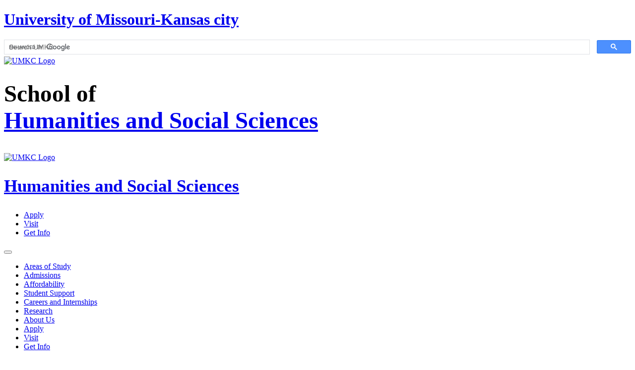

--- FILE ---
content_type: text/html
request_url: https://shss.umkc.edu/profiles/criminal-justice-and-criminology/misty-campbell.html
body_size: 6273
content:
<!DOCTYPE html>
<html xmlns="http://www.w3.org/1999/xhtml" lang="en">
	<head>
		<meta charset="utf-8"/>
		<meta content="IE=edge" http-equiv="X-UA-Compatible"/>
		<meta content="width=device-width, initial-scale=1" name="viewport"/>
		<meta content="" name="author"/>
		<meta content="6k8m3b4kYGP1jdzONx9e4EX9tF+Pyqqbgzj7DpOW+w4=" name="verify-v1"/>
		<meta content="UMKC is the largest comprehensive, fully accredited university in the Kansas City area with award-winning academic programs and a diverse, inclusive campus." name="description"/>
		<meta content="US-MO" name="geo.region"/>
        <meta content="Kansas City, Missouri" name="geo.placename"/>
        <meta content="index, follow" name="robots"/>
		<!-- Page Title with Site Name-->
		<title>
			


    404 Page Not Found | Humanities and Social Sciences | University of Missouri - Kansas City


		</title>
		<!-- /.Page Title with Site Name-->
		<meta content="keywords" name="keywords"/>
        <meta content="description" name="description"/>
        <!-- Social Cards -->
		
		<!-- /.Social Cards-->
        <!-- favicon -->
		<link href="https://www.umkc.edu/images/favicon.ico" rel="shortcut icon" type="image/x-icon"/>
		<!-- /.favicon -->
		<!-- Bootstrap Core CSS and Global CSS -->
		
    <link href="https://www.umkc.edu/global-assets/css/bootstrap/bootstrap.min.css" rel="stylesheet"/>
	<link href="https://www.umkc.edu/global-assets/css/bootstrap/bootstrap-grid.min.css" rel="stylesheet"/>
	<link href="https://www.umkc.edu/global-assets/css/font-awesome/css/font-awesome.min.css" rel="stylesheet"/>
	<!--<link href="https://cdnjs.cloudflare.com/ajax/libs/tocbot/4.11.1/tocbot.css" rel="stylesheet"/>-->
	<!-- Global CSS -->
	<link href="https://www.umkc.edu/global-assets/css/global.css" rel="stylesheet"/>
	<!-- HTML5 Shim and Respond.js IE8 support of HTML5 elements and media queries -->
	<!-- WARNING: Respond.js doesn't work if you view the page via file:// -->
	<!--[if lt IE 9]>
	<script src="https://oss.maxcdn.com/libs/html5shiv/3.7.0/html5shiv.js"></script>
	<script src="https://oss.maxcdn.com/libs/respond.js/1.4.2/respond.min.js"></script>
	<![endif]-->

		<!-- /.Bootstrap Core CSS and Global CSS-->
		<!-- Local CSS -->
		
<!-- LightWidget WIDGET for Instagram -->
    <script src="https://cdn.lightwidget.com/widgets/lightwidget.js"></script>
<!-- LightWidget WIDGET for Instagram -->
<!-- Local CSS -->
<link href="/_files/css/local.css" rel="stylesheet"/>
<!-- /.Local CSS -->
<!-- Data Tables -->
<link href="//cdn.datatables.net/1.12.1/css/jquery.dataTables.min.css" rel="stylesheet"/>

        <!-- /.Local CSS-->
        <!-- AZ list css and js links -->
		
		<!-- /.AZ list css and js links-->
		<!-- Google Tag Manager -->
		<!-- Google Tag Manager -->
<script>// <![CDATA[
(function(w,d,s,l,i){w[l]=w[l]||[];w[l].push({'gtm.start':
new Date().getTime(),event:'gtm.js'});var f=d.getElementsByTagName(s)[0],
j=d.createElement(s),dl=l!='dataLayer'?'&l='+l:'';j.async=true;j.src=
'https://www.googletagmanager.com/gtm.js?id='+i+dl;f.parentNode.insertBefore(j,f);
})(window,document,'script','dataLayer','GTM-TV3GXX2');
// ]]></script>
<!-- End Google Tag Manager -->
<script async="async" src="https://futureroo.umkc.edu/ping">// <![CDATA[
/**/
// ]]></script>
		<!-- /.Google Tag Manager-->
	</head>
	<body>
	    <!-- Google Tag Manager -->
		<!-- Google Tag Manager (noscript) --><!-- End Google Tag Manager (noscript) --><noscript><iframe height="0" src="https://www.googletagmanager.com/ns.html?id=GTM-TV3GXX2" style="display:none;visibility:hidden" width="0"></iframe></noscript>
		<!-- /.Google Tag Manager-->
		<!-- Header -->
		<div class="container-fluid sd-top-header bg-umkc-blue header-blue-strips" id="header">
<div class="row p-2">
<div class="col-lg-6 align-self-center">
<h1 class="text-md-left text-center"><a class="text-white font-weight-bold" href="https://www.umkc.edu/">University of Missouri-Kansas city</a></h1>
</div>
<div class="col-lg-6 align-self-center text-md-left text-center">
<div id="gcse-searchbox-only"></div>
<script>// <![CDATA[
var gcseDiv = document.getElementById('gcse-searchbox-only');
                                    gcseDiv.innerHTML = '<gcse:searchbox-only resultsUrl="/search.html"></gcse:searchbox-only>'
// ]]></script>
<script>// <![CDATA[
(function() {
                  var cx = '009448580219169355531:zaqt1kohfz5';
                  var gcse = document.createElement('script');
                  gcse.type = 'text/javascript';
                  gcse.async = true;
                  gcse.src = 'https://cse.google.com/cse.js?cx=' + cx;
                  var s = document.getElementsByTagName('script')[0];
                  s.parentNode.insertBefore(gcse, s);
                })();
                window.onload = function(){
                document.getElementById('gsc-i-id1').placeholder = 'Search UMKC';
                };
// ]]></script>
</div>
</div>
</div>
		<!-- /.Header -->
		<!-- Site Header -->
		




 












    
        

                

    <div class="container-fluid sd-site-header-container bg-umkc-blue">
        <div class="row">
            <div class="logo text-md-left text-center">
                <a class="navbar-brand" href="https://www.umkc.edu/index.html"> <img alt="UMKC Logo" class="img-fluid" src="https://www.umkc.edu/global-assets/images/UMKC_white_cropped.png" title="UMKC Logo"/> </a>
            </div>
            <div class="sd-header-text">
                <h2 class="text-white text-md-left text-center"><span class="sd-site-header-subtext">School of</span><br/>
                <a class="text-white" href="/index.html">Humanities and Social Sciences</a></h2>
            </div>
        </div>
    </div>

		<!-- /.Site Header -->
		<!-- Alert -->
		

		<!-- /.Alert -->
		<!-- Sticky Header -->
		




 













    
        

                

<div class="container-fluid sd-sticky-header bg-umkc-blue">
	<div class="row p-2">
		<div class="col-xl-2 col-md-3 align-self-center">
			<div class="logo text-md-left text-center">
				<a class="navbar-brand" href="https://www.umkc.edu/index.html" target="_parent">
					<img alt="UMKC Logo" class="img-fluid" src="https://www.umkc.edu/global-assets/images/UMKC_white_cropped.png" title="UMKC Logo"/>
				</a>
			</div>
		</div>
		
				    <div class="col-xl-7 col-md-9 align-self-center text-md-left text-center">
		    	<h2>
		    		<a class="text-white" href="/index.html">Humanities and Social Sciences</a>
		    	</h2>
		    </div>
				
				<div class="col-xl-3 col-md-12 align-self-center text-md-right text-center bg-light-gray">
		    <ul class="cta-list bg-white text-center">
                <li class="cta-list-item"><a class="text-umkc-blue" href="https://futureroo.umkc.edu/apply/">Apply</a></li>                 
                <li class="cta-list-item"><a class="text-umkc-blue" href="https://www.umkc.edu/admissions/visit-campus.html">Visit</a></li>                 
                <li class="cta-list-item"><a class="text-umkc-blue" href="https://www.umkc.edu/admissions/get-info.html">Get Info</a></li>
             </ul>
		</div>
				
	</div>
</div>
		<!-- /.Sticky Header -->
		<!-- Navigation -->
		




 
















    
        


                





<nav class="navbar navbar-expand-lg navbar-light sd-nav-white">
    <button aria-controls="navbarTogglerDemo01" aria-expanded="false" aria-label="Toggle navigation" class="navbar-toggler" data-target="#navbarTogglerDemo01" data-toggle="collapse" type="button">
        <span class="navbar-toggler-icon"></span>
    </button>
    <div class="collapse navbar-collapse" id="navbarTogglerDemo01">
        <ul class="navbar-nav m-auto mt-2 mt-lg-0">
                                                                        <li class="nav-item">
                                    
    <a class="nav-link sd-nav-text-umkc-blue" href="/areas-of-study/index.html">    Areas of Study
</a>
                        </li>
                                                                                <li class="nav-item">
                                    
    <a class="nav-link sd-nav-text-umkc-blue" href="/admissions/index.html">    Admissions
</a>
                        </li>
                                                                                <li class="nav-item">
                                    
    <a class="nav-link sd-nav-text-umkc-blue" href="/affordability/index.html">    Affordability
</a>
                        </li>
                                                                                <li class="nav-item">
                                    
    <a class="nav-link sd-nav-text-umkc-blue" href="/student-support/index.html">    Student Support
</a>
                        </li>
                                                                                <li class="nav-item">
                                    
    <a class="nav-link sd-nav-text-umkc-blue" href="/careers-and-internships/index.html">    Careers and Internships
</a>
                        </li>
                                                                                <li class="nav-item">
                                
    <a class="nav-link sd-nav-text-umkc-blue" href="/research.html">    Research
</a>
                        </li>
                                                                                <li class="nav-item">
                                    
    <a class="nav-link sd-nav-text-umkc-blue" href="/about-us/index.html">    About Us
</a>
                        </li>
                                                            
                                        <li class="d-lg-none">
                    <a class="umkc-btn umkc-blue-border mobile-nav-button-white mx-4 my-2 w-75" href="https://futureroo.umkc.edu/apply/">Apply</a>
                </li>
                <li class="d-lg-none">
                    <a class="umkc-btn umkc-blue-border mobile-nav-button-white mx-4 my-2 w-75" href="https://www.umkc.edu/admissions/visit-campus.html">Visit</a>
                </li>
                <li class="d-lg-none">
                    <a class="umkc-btn umkc-blue-border mobile-nav-button-white mx-4 my-2 w-75" href="https://www.umkc.edu/admissions/get-info.html">Get Info</a>
                </li>
                    </ul>        
    </div>
</nav>
		<!-- /.Navigation -->
		<!-- Hero Section -->
		




 












    <div class="container-fluid">    
        <div class="row">
            <div aria-label="Background Image" class="col-*-* header-image-container" role="img" style="background-image: url(https://www.umkc.edu/images/error.jpg);">
                <div class="header-text header-title text-white px-md-5 px-4">
                        <h1 class="page-title">404 Page Not Found</h1>
                    <!--                         <div class="header-sub-text">
                            <p>$_EscapeTool.xml($headerSubText)</p>
                        </div>
                     -->
                </div>
            </div>
        </div>
    </div>

		<!-- /.Hero Section -->
		<!-- Breadcrumbs -->
		




 











<div aria-label="breadcrumb" class="breadcrumbs">
    <div class="container"><a href="/index.html">Home</a>
                    /     
    <a href="/page-not-found.html">    404 Page Not Found
</a>
            </div>
</div>
		<!-- /.Breadcrumbs -->
		<!-- Teaser -->
		
<div class="col-lg-12 teaser">
	Hopefully, one of the links below will get you to the information you need.
</div>

		<!-- /.Teaser -->
		<!-- Content Section -->
        <style>
    body, html {
            overflow-x: visible !important;
    }
</style>





 










                                                            

    

        



<main>
    <div class="container-fluid">
        <div class="row text-block">
                                <div class="col-lg-12 col-md-12">
                                                                <div class="col-lg-12 col-lg-offset-3 block-text p-3" style="margin: 0 auto">
                            <h1 class="text-umkc-dark-blue">Oops! Didn't mean to throw you off.</h1>
<h2 class="text-umkc-dark-blue">Please attempt the following:</h2>
<p><strong>Departments and Programs</strong></p>
<p>Looking for department and program information? Check out our <a href="/areas-of-study/index.html">Areas of Study</a>&#160;section.</p>
<p><strong>Faculty or Staff</strong></p>
<p>Search the <a href="/about-us/directory.html">directory</a>.</p>
<p><strong>Current Students<br/></strong></p>
<p><a href="/student-support/index.html">Current Students</a> is your hub for student support. Check out your <a href="/areas-of-study/index.html">area of study</a> website for specific resources.</p>
<p><strong>Bookmarks</strong></p>
<p>Please update any old bookmarks from your settings.</p>
<strong>Other Steps</strong><br/>
<ul>
<li>Click the Back button on your browser to try another link.</li>
<li>Verify that you have typed in the URL correctly.</li>
<li>Use the <a href="https://www.umkc.edu/az-index.html">A-Z Index</a> to find for the site you are seeking.</li>
<li>Use the search option in the top right corner of this screen.</li>
</ul>
<p><strong>Contact Us</strong></p>
<p>If there's a problem, we'd love a chance to fix it. <a href="mailto:shss@umkc.edu">Email us</a> the information.</p>
                        </div>
                                        
                                                                                            
                                                                                                                                                                                                                                   
                    
                    
                                        
                                                                                            <div class="row p-3">
                                                                <div class="col-lg-8 pb-3"><accordion-section-intro/></div>
                                
                                                                                                                                                                </div>
                                                                                    
                </div>
        </div>        
    </div>
</main>    


        <!-- /.Content Section -->
		<!-- Footer -->
		<footer>
			<div class="container-fluid">
	<!-- Footer Top -->
	<div class="row">
		<div class="col-lg-12 footer-top">
			<div class="footer-top-inner">
				<a class="umkc-btn umkc-dark-blue-border text-umkc-dark-blue" href="https://futureroo.umkc.edu/apply/" role="button">
					<span class="btn-arrow-right">Apply</span>
				</a>
				<a class="umkc-btn umkc-dark-blue-border text-umkc-dark-blue" href="https://www.umkc.edu/admissions/visit-campus.html" role="button">
					<span class="btn-arrow-right">Visit</span>
				</a>
				<a class="umkc-btn umkc-dark-blue-border text-umkc-dark-blue" href="https://www.umkc.edu/admissions/get-info.html" role="button">
					<span class="btn-arrow-right">Get Info</span>
				</a>
			</div>
		</div>
	</div>
	<!-- Footer Top End -->
</div>
			




                




<div class="container-fluid">
	<!-- Footer Middle With-->
	<div class="row">
		<div class="col-lg-12 footer-mid bg-umkc-dark-blue">
			<div class="row">
				<div class="col-lg-9 col-md-12 text-white">
				     					    <h5>School of Humanities and Social Sciences</h5>
					 				</div>
				<div class="col-xl-3 col-lg-4 col-md-12">
					<div class="row social-icons">
					                            <div class="social-item mr-3">
						    	<a aria-label="UMKC Facebook" class="facebook" href="https://www.facebook.com/UMKCSHSS" title="Facebook">						    		
						    	</a>
						    </div>
												                        <div class="social-item mr-3">
						    	<a aria-label="UMKC Twitter" class="twitter" href="https://twitter.com/UMKCSHSS" title="Twitter">						    		
						    	</a>
						    </div>
												                        <div class="social-item mr-3">
						    	<a aria-label="UMKC Instagram" class="instagram" href="https://www.instagram.com/umkc_shss/?hl=en" title="Instagram">						    		
						    	</a>
						    </div>
												                        <div class="social-item mr-3">
						    	<a aria-label="UMKC YouTube" class="youtube" href="https://www.youtube.com/user/UMKC" title="YouTube">						    		
						    	</a>
						    </div>
												                        <div class="social-item mr-3">
						    	<a aria-label="UMKC Linked In" class="linkedin" href="https://www.linkedin.com/school/umkc/" title="LinkedIn">						    		
						    	</a>
						    </div>
											</div>
				</div>
			</div>
			<div class="row">
				<div class="col-lg-6 col-md-6 py-3">
				    				        <h6>
				            					            	<a class="text-white" href="tel:816-235-1136">816-235-1136</a><br/>
					        					        					    </h6>
										<p class="text-white">
					    					        Volker Campus
					    					    						    <br/> 711 E. 51st St.
																		    <br/> Kansas City,
																		    MO
																		    64110
												
												    <br/><a href="mailto:shss@umkc.edu">shss@umkc.edu</a>
											</p>
				</div>
								<div class="col-lg-3 col-md-6 py-3">
				                        <div class="white-border-left">
                       					      <p class="text-white">
					        					            
                                                                                                                                                                					                <a class="text-white" href="/affordability/index.html" target="_top">Financial Aid and Scholarships</a><br/>
					            					        					            
                                                                                                                                                                					                <a class="text-white" href="/areas-of-study/index.html" target="_top">Areas of Study</a><br/>
					            					        					            
                                                                                                                                                                					                <a class="text-white" href="/admissions/index.html" target="_top">Visit Us</a><br/>
					            					        					            
                                                                                                                                                                					                <a class="text-white" href="/student-support/index.html" target="_top">Student Services</a><br/>
					            					        					        </p>
                     </div>
				</div>
				<div class="col-lg-3 col-md-6 py-3">
				    				    <h6 class="text-white">
				                                                                                                                        					        					    	    <a class="text-white" href="https://futureroo.umkc.edu/apply/" target="_top">Apply to UMKC</a><br/>
					    						    
					                                                                                                                    					        					    	    <a class="text-white" href="https://www.umkc.edu/student-life/index.html" target="_top">Student Life</a><br/>
					    						    
					    					</h6>
				</div>
			</div>
		</div>
	</div>
	<!-- Footer Middle End-->
</div>
			
<div class="container-fluid">
	<!-- Footer Bottom -->
	<div class="row">
		<div class="col-lg-12 footer-bottom bg-umkc-blue">
			<div class="row">				
				<div class="col-xl-3 col-lg-6 col-md-6 footer-bottom-img">
					<a href="https://www.umkc.edu/index.html">
						<img alt="University of Missouri-Kansas City - home." class="img-fluid" src="https://www.umkc.edu/global-assets/images/umkc_white_cropped2.png"/>
					</a>
				</div>
				<div class="col-xl-3 col-lg-6 col-md-6 py-md-3">
					<p class="blue-border-left">
                        <a class="text-white" href="https://www.umkc.edu/about/maps.html">Location and Maps</a>
                        <br/>
                        <a class="text-white" href="https://www.umkc.edu/calendar/">Campus Calendar</a>
                        <br/>
                        <a class="text-white" href="https://www.umkc.edu/az-index.html">A-Z Index</a>
                        <br/>
                        <a class="text-white" href="https://info.umkc.edu/hr/careers/">Jobs</a>
                        <br/>
                        <a class="text-white" href="https://net3.umkc.edu/intapps/lookup">Directory</a>
					</p>									
				</div>
				<div class="col-xl-3 col-lg-6 col-md-6 py-md-3">
					<p class="blue-border-left">
                        <a class="text-white" href="https://library.umkc.edu/">Libraries</a>
                        <br/>
                        <a class="text-white" href="https://info.umkc.edu/help/">Help Central</a>
                        <br/>
                        <a class="text-white" href="https://www.umkc.edu/registrar/forms-resources/student-resources/consumer-information.html">Consumer Information</a>
                        <br/>
                        <a class="text-white" href="https://info.umkc.edu/accreditation/">Accreditation</a>
					</p>
				</div>
				<div class="col-xl-3 col-lg-6 col-md-6 py-md-3 py-1">
					<p class="text-white font-weight-bold">
                        <a class="text-white" href="https://www.umkc.edu/email/">Webmail</a>
                        <br/>
                        <a class="text-white" href="https://umkc.umsystem.edu/">Pathway</a>
                        <br/>
                        <a class="text-white" href="https://umsystem.instructure.com/">Canvas</a>
                        <br/>
                        <a class="text-white" href="https://umkc.starfishsolutions.com/starfish-ops/support/login.html">UMKC Connect</a>
					</p>
				</div>
			</div>
			<div class="row">
				<div class="col-lg-12 text-white py-3 py-md-1">
                    <p class="curator"><a href="https://www.umsystem.edu/">© 2025 Curators of the University of Missouri</a> | <a href="https://www.umkc.edu/disability-resources.html">Disability Resources</a> | <a href="https://www.umkc.edu/privacy-policy/index.html">Privacy Policy</a> | <a href="https://www.umsystem.edu/ums/copyright/">DMCA Policy</a> | <a href="https://www.umkc.edu/submit-a-web-ticket.html">Issues with this website?</a> | <a href="https://cms.umkc.edu/entity/open.act?id=df09e0daac1e04cd736e81c7dfbbffa6&amp;type=page&amp;action=edit">Editor Access</a></p>
                    <p class="curator">UMKC is an <a href="https://www.umsystem.edu/ums/hr/eeo">equal opportunity employer</a>.</p>
				</div>
			</div>
		</div>
	</div>
	<!-- Footer Bottom End-->
</div>
		</footer>
		<!-- /.Footer -->
		<!-- Back 2 Top button -->
		<div class="back2top"><i class="fa fa-arrow-up"></i></div>
		<!-- /.Back 2 Top button -->
		<!-- GDPR BANNNER -->
		<div class="privacy-banner">
<div class="text-center banner-wrapper">
<p>We use cookies to provide and improve our services. By using our site, you consent to cookies.</p>
<div><a class="text-umkc-white py-3 umkc-btn umkc-btn-dark banner-accept" href="#" role="button">Accept</a></div>
<div><a class="umkc-btn umkc-btn-dark banner-learn text-umkc-white py-3" href="https://umkc.edu/web-policy/privacy.asp">Learn More</a></div>
</div>
</div>
		<!-- /.GDPR BANNNER -->
		<!-- jQuery and Other Sitewide Scripts -->
		
    <!-- jQuery -->
	<script src="https://www.umkc.edu/global-assets/js/jquery.js"></script>
	<!-- Custom Scripts -->
	<script src="https://www.umkc.edu/global-assets/js/header.js"></script>
	<script src="https://www.umkc.edu/global-assets/js/video.js"></script>
	<script src="https://www.umkc.edu/global-assets/js/jquery.pajinate.js"></script>
	<!-- Bootstrap Core JavaScript-->
	<script src="https://www.umkc.edu/global-assets/js/bootstrap/bootstrap.min.js"></script>
	<script src="https://www.umkc.edu/global-assets/js/bootstrap/bootstrap.bundle.min.js"></script>
	<script src="https://www.umkc.edu/global-assets/js/jquery.basictable.min.js"></script>
    <script src="https://www.umkc.edu/global-assets/js/umkc-toc.js"></script>
    <!-- Rave Alerts -->
    <script async="" src="https://www.umkc.edu/global-assets/js/alerts.js"></script>
    <!-- Freshdesk reporting -->
    <script>
    	window.fwSettings={
    	'widget_id':47000005928
    	};
    	!function(){if("function"!=typeof window.FreshworksWidget){var n=function(){n.q.push(arguments)};n.q=[],window.FreshworksWidget=n}}()
    </script>
    <script async="" defer="" src="https://widget.freshworks.com/widgets/47000005928.js" type="text/javascript"></script>
    <script>
    	FreshworksWidget('hide', 'launcher');
    	FreshworksWidget('prefill', 'ticketForm', {
    		type: 'Report an issue',
    		custom_fields: {
    			cf_url: window.location.href
    		}
    	});
    	FreshworksWidget('disable', 'ticketForm', ['custom_fields.cf_url']);
    	FreshworksWidget('hide', 'ticketForm', ['custom_fields.cf_unit_or_department', 'group_id', 'product_id', 'custom_fields.cf_url', 'type']);
    	const issues = document.querySelector(".footer__curator a[href*='/submit-a-web-ticket.html']") !== null;
    	if ( issues ) {
        	issues.addEventListener("click", function(e) {
        		e.preventDefault();
        		FreshworksWidget("open");
        	});
    	}
    </script>

		<!-- ./jQuery and Other Sitewide Scripts -->
		<!-- Local Scripts -->
		
   <script src="/_files/js/local.js" type="text/javascript"></script>
   <script src="//cdn.datatables.net/1.12.1/js/jquery.dataTables.min.js"></script>
	<script>
        $('[data-sortable]').DataTable();
    </script>

		<!-- ./Local Scripts -->
		<!-- Google Analytics Code -->
		<script>// <![CDATA[
  (function(i,s,o,g,r,a,m){i['GoogleAnalyticsObject']=r;i[r]=i[r]||function(){
  (i[r].q=i[r].q||[]).push(arguments)},i[r].l=1*new Date();a=s.createElement(o),
  m=s.getElementsByTagName(o)[0];a.async=1;a.src=g;m.parentNode.insertBefore(a,m)
  })(window,document,'script','//www.google-analytics.com/analytics.js','ga');

  ga('create', 'UA-5482723-2', 'auto');
  ga('create', 'UA-5482723-17',{'name':'oldUMKC'}); // create a new tracking object
  ga('create', 'UA-89352600-1',{'name':'UMKCrollup'}); // add to UMKC rollup account
  ga('send', 'pageview');
  ga ('oldUMKC.send','pageview'); //send pageview data to old UMKC property
  ga ('UMKCrollup.send','pageview'); //send pageview data to UMKC rollup account
// ]]></script>
		<!-- ./Google Analytics Code -->
		
	</body>
</html>

--- FILE ---
content_type: text/css
request_url: https://shss.umkc.edu/_files/css/local.css
body_size: 204
content:
.header-sub-text p {
	 margin-top:-20px;
}

/* For hiding dropdowns on "News Archive" page */
 #category-select, #tag-select, #year-select, #month-select, .archives-form .umkc-btn {
	 display:none;
}

.sd-sticky-header h2 {
    font-size: 35px;
}

@media (min-width: 768px) {
    .sd-site-header-container h2 {
        font-size: 47px;
    }
}

@media (min-width: 992px) {
    .sd-site-header-container h2 {
        font-size: 47px;
        margin-top: 11px;    
    }
}

@media (min-width: 1200px) {
    .sd-site-header-container h2 {
        margin-top: 30px;    
    }
}



--- FILE ---
content_type: text/css
request_url: https://tags.srv.stackadapt.com/sa.css
body_size: -11
content:
:root {
    --sa-uid: '0-ba183596-3016-508f-6ddb-40704e4defaf';
}

--- FILE ---
content_type: text/plain
request_url: https://www.google-analytics.com/j/collect?v=1&_v=j102&a=122152133&t=pageview&_s=1&dl=https%3A%2F%2Fshss.umkc.edu%2Fprofiles%2Fcriminal-justice-and-criminology%2Fmisty-campbell.html&ul=en-us%40posix&dt=404%20Page%20Not%20Found%20%7C%20Humanities%20and%20Social%20Sciences%20%7C%20University%20of%20Missouri%20-%20Kansas%20City&sr=1280x720&vp=1280x720&_u=YCHACEABBAAAACAAI~&jid=831936526&gjid=765370476&cid=925488199.1768454239&tid=UA-5482723-17&_gid=915010605.1768454239&_r=1&_slc=1&z=1467669357
body_size: -829
content:
2,cG-ZBBEBTQ590